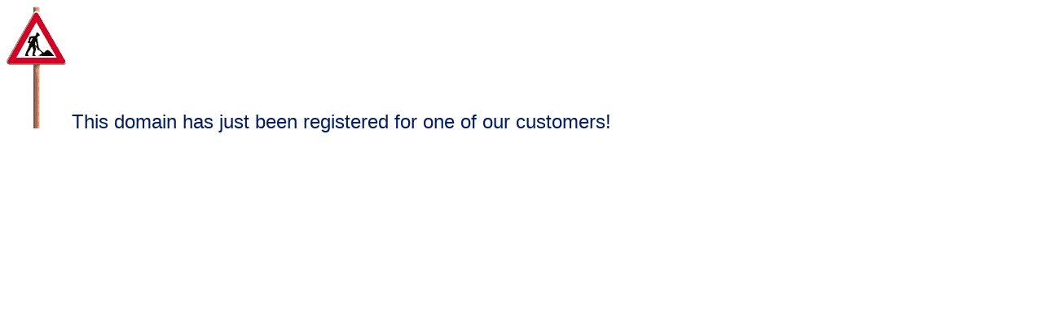

--- FILE ---
content_type: text/html
request_url: http://thebradybunch.net/
body_size: 218
content:
<html>
<head>
</head>
<title></title>
<body bgcolor=#FFFFFF text=#001C66>
<font size="+2" face="verdana,arial,helvetica,sans-serif"><img
src="/spicons/baustelle.gif">
This domain has just been registered for one of our customers!
</font>
</body>
</html>
